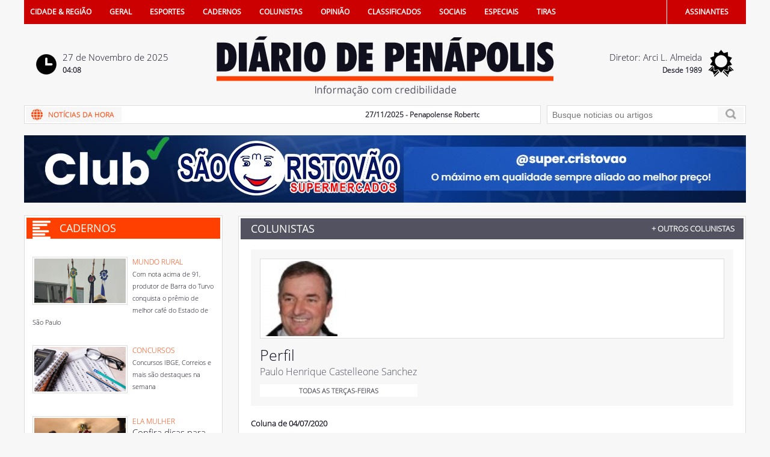

--- FILE ---
content_type: text/html; charset=UTF-8
request_url: https://www.diariodepenapolis.com.br/web/colunistas/1/8201
body_size: 6869
content:
<!DOCTYPE HTML>
<html>
<head>
<meta http-equiv="Content-Type" content="text/html;" charset="UTF-8"">
<title>Di&aacute;rio de Pen&aacute;polis</title>

<base href="https://www.diariodepenapolis.com.br/web/" />

<link href="css/estilos.css" rel="stylesheet" type="text/css">

<script type="text/javascript" src="js/jquery-1.6.4.min.js"></script>

<!-- Compatibilidade HTML5 para ie8 -->
<!--[if lt IE 9]><script src="http://html5shim.googlecode.com/svn/trunk/html5.js"></script><![endif]-->

<!-- colorbox -->
<link rel="stylesheet" href="colorbox/colorbox.css" />
<script src="colorbox/jquery.colorbox.js"></script>
<script>
	$(document).ready(function() {
		//Examples of how to assign the Colorbox event to elements
		$(".group1").colorbox({
			rel: 'group1'
		});
	});
</script>
<!-- colorbox -->

<!-- clock -->
<script type="text/javascript" src="js/jqClock.min.js"></script>
<script type="text/javascript">
	$(document).ready(function() {

		$("#clock4").clock({
			"format": "24",
			"calendar": "false"
		});
		$("#destroyclock4").click(function() {
			$("#clock4").clock("destroy")
		});

	});
</script>
<!-- clock -->

<!-- codigo easy slider -->
<script type="text/javascript" src="js/easySlider1.7.js"></script>
<script type="text/javascript">
	$(document).ready(function() {
		$("#slidertopo").easySlider({
			auto: true,
			pause: 15000, //milissegundos #10s = 10000
			continuous: true
		});
	});
	$(document).ready(function() {
		$("#slider").easySlider({
			auto: true,
			pause: 7000,
			continuous: true
		});
	});
</script>
<!-- fim codigo easy slider -->
<!-- Global site tag (gtag.js) - Google Analytics -->
<script async src="https://www.googletagmanager.com/gtag/js?id=UA-12452141-1"></script>
<script>
  window.dataLayer = window.dataLayer || [];
  function gtag(){dataLayer.push(arguments);}
  gtag('js', new Date());

  gtag('config', 'UA-12452141-1');
</script></head>

<body>
  <!-- Contaniner -->
  <div class="container">
	  <!-- Topo -->
<div id="header">
      <!-- Menu Superior -->
<div class="box-menu">
    <div class="menu">
        <ul>
            <li><a href="noticias">CIDADE & REGI&Atilde;O</a></li>
            <li><a href="geral">GERAL</a></li>
			<li><a href="esportes">ESPORTES</a></li>
            <li><a href="cadernos">CADERNOS</a></li>
            <li><a href="colunistas">COLUNISTAS</a></li>
            <li><a href="opniao">OPINI&Atilde;O</a></li>
            <li><a href="classificados">CLASSIFICADOS</a></li>
            <li><a href="sociais">SOCIAIS</a></li>
            <li><a href="especiais">ESPECIAIS</a></li>
            <li><a href="tiras">TIRAS</a></li>
        </ul>
    </div>
    <div class="box-assinantes">
        <a href="assinatura">ASSINANTES</a>
    </div>
</div>
<!-- Fim Menu Superior -->      <!-- Area Logotipo -->
      <div id="area-logotipo">
          <div class="box-data-horario">
              <img src="img/ico-relogio.jpg" width="34" height="34" alt="Relogio" >
              <p>
                27 de Novembro de 2025				<br>
                <span>
					<div id="clock4" class="jqclock"></div>
				</span>
              </p>
          </div>
          <div class="logotipo"><a href="home"><img src="img/logotipo.jpg" width="569" height="105" alt="Diario de Penapolis"></a></div>
          <div class="box-previsao">
              <img src="img/ico-selo.png" width="43" height="45" alt="Desde 1989" style="margin-top:-2px;" >
              <p>
                Diretor: Arci L. Almeida<br>
                <span>Desde 1989</span>
              </p>
          </div>
      </div>
      <!-- Fim Area Logotipo -->
      <!-- Area Noticias / Pesquisa -->
      <div id="area-noticia-pesquisa">
          <div id="box-noticia-externa">
              <a href="noticiasdahora"><img src="img/img-noticia-hora.jpg" width="159" height="25" alt="Noticias da Hora"></a>
                <marquee width="580px" scrolldelay=30 scrollamount=4 onMouseOver="this.stop()" onMouseOut="this.start()" style="float:left;">
                                <a href="noticias/Penapolense_Roberto_Paro_morre_em_acidente/27/11/2025" class="texto" style="margin-right:30px;">
				27/11/2025 - Penapolense Roberto Paro morre em acidente</a>
                                <a href="noticias/Penapolense_morre_aps_acidente_em_rodovia/26/11/2025" class="texto" style="margin-right:30px;">
				26/11/2025 - Penapolense morre após acidente em rodovia</a>
                                <a href="noticias/Macro_IV_convida_homens_para_ao_especial_nesta_sexta_feira/25/11/2025" class="texto" style="margin-right:30px;">
				25/11/2025 - Macro IV convida homens para ação especial nesta sexta-feira</a>
                                <a href="noticias/Solenidade_celebra_80_anos_do_Tiro_de_Guerra_02_027/24/11/2025" class="texto" style="margin-right:30px;">
				24/11/2025 - Solenidade celebra 80 anos do Tiro de Guerra 02-027</a>
                                <a href="noticias/Natal_do_Lactrio_busca_padrinhos_para_presentear_crianas_da_entidade/22/11/2025" class="texto" style="margin-right:30px;">
				22/11/2025 - Natal do Lactário busca "padrinhos" para presentear crianças da entidade</a>
                                <a href="noticias/Justia_define_novas_regras_para_entrada_de_menores_em_eventos/21/11/2025" class="texto" style="margin-right:30px;">
				21/11/2025 - Justiça define novas regras para entrada de menores em eventos</a>
                                <a href="noticias/Grupo_de_lojistas_pede_mudana_na_Zona_Azul_de_Penpolis/19/11/2025" class="texto" style="margin-right:30px;">
				19/11/2025 - Grupo de lojistas pede mudança na Zona Azul de Penápolis</a>
                                <a href="noticias/Correios_iniciam_campanha_de_Natal/18/11/2025" class="texto" style="margin-right:30px;">
				18/11/2025 - Correios iniciam campanha de Natal</a>
                                <a href="noticias/Motorista_morre_aps_coliso_na_SP_425_em_Clementina/17/11/2025" class="texto" style="margin-right:30px;">
				17/11/2025 - Motorista morre após colisão na SP-425, em Clementina</a>
                                <a href="noticias/Cmara_Municipal_votar_11_projetos_nesta_segunda_feira/15/11/2025" class="texto" style="margin-right:30px;">
				15/11/2025 - Câmara Municipal votará 11 projetos nesta segunda-feira</a>
                                </marquee>
  		  </div>
          <div id="box-pesquisa-topo">
              	<form name="form-pesquisa-topo" action="busca" method="post">
                   	<input type="text" name="busca" placeholder="Busque noticias ou artigos" class="campo-pesquisa" style="width:272px;" pattern=".{2,30}" min="2" required title="Insira pelo menos 2 caracteres" oninvalid="'Insira pelo menos 2 caracteres'">
                    <input type="submit" name="botao-pesquisar" value="Buscar" class="bt-pesquisa-topo">
                </form>
          </div>
      </div>
      <!-- Fim Area Noticias / Pesquisa -->
</div>
<!-- Topo -->
<div class="clear"></div>
<!-- Banner Topo -->
<div id="slidertopo" style="height:112px; overflow:hidden;">
	<ul>
		<li><a href="https://linktr.ee/supercristovao" target="_blank"><img src="../banners/banner_121.jpg" width="1200" height="112" class="top-15 bottom-15"></a></li><li><a href="https://www.sportlins.com.br/" target="_blank"><img src="../banners/banner_81.jpg" width="1200" height="112" class="top-15 bottom-15"></a></li><li><a href="https://www.sicredi.com.br/promocao/poupancapremiada/?utm_source=diario-de-penapolis&utm_medium=display&utm_campaign=3021_negocios_poupanca-premiada_interno_portais-locais_estatico_conhecimento&utm_co" target="_blank"><img src="../banners/banner_206.jpg" width="1200" height="112" class="top-15 bottom-15"></a></li>    </ul>
</div>
<!-- Fim Banner Topo -->

      
      <!-- Conteudo -->
      <div id="content">
      	<div id="esquerda">
<!-- Area Cadernos -->
<div class="box-coluna-esquerda">
    <div class="titulo-coluna-laranja">
        <img src="img/ico-cadernos.png" width="30" height="30" class="float-left top-5 margem-direita-15">
        <h4>CADERNOS</h4>
    </div>

        <div class="box-cadernos">
        <a href="cadernos/2/3666">
            <div class="desc-caderno">
            					<div class="img-caderno">
                	<div class="contencao-img-caderno"><img src="../fotos/cadernos/cad_2_cadernos_3666.jpg" width="152" alt="Caderno"></div>
                </div>
				                <h5 class="orange caixauto">Mundo Rural</h5>
                <span style="font-size:11px;">Com nota acima de 91, produtor de Barra do Turvo conquista o prêmio de melhor café do Estado de São Paulo</span>
            </div>
        </a>
        <div class="clear"></div>
    </div>
        <div class="box-cadernos">
        <a href="cadernos/7/3668">
            <div class="desc-caderno">
            					<div class="img-caderno">
                	<div class="contencao-img-caderno"><img src="../fotos/cadernos/cad_7_cadernos_3668.jpg" width="152" alt="Caderno"></div>
                </div>
				                <h5 class="orange caixauto">Concursos</h5>
                <span style="font-size:11px;">Concursos IBGE, Correios e mais são destaques na semana</span>
            </div>
        </a>
        <div class="clear"></div>
    </div>
        <div class="box-cadernos">
        <a href="cadernos/1/3670">
            <div class="desc-caderno">
            					<div class="img-caderno">
                	<div class="contencao-img-caderno"><img src="../fotos/cadernos/cad_1_cadernos_3670.jpg" width="152" alt="Caderno"></div>
                </div>
				                <h5 class="orange caixauto">Ela Mulher</h5>
                <span >Confira dicas para uma decoração de Natal sem riscos</span>
            </div>
        </a>
        <div class="clear"></div>
    </div>
        <div class="box-cadernos">
        <a href="cadernos/6/3669">
            <div class="desc-caderno">
            					<div class="img-caderno">
                	<div class="contencao-img-caderno"><img src="../fotos/cadernos/cad_6_cadernos_3669.jpg" width="152" alt="Caderno"></div>
                </div>
				                <h5 class="orange caixauto">Saúde</h5>
                <span style="font-size:11px;">Geriatra ensina 5 dicas de saúde para homens com mais de 60 anos</span>
            </div>
        </a>
        <div class="clear"></div>
    </div>
        <div class="box-cadernos">
        <a href="cadernos/4/3667">
            <div class="desc-caderno">
            					<div class="img-caderno">
                	<div class="contencao-img-caderno"><img src="../fotos/cadernos/cad_4_cadernos_3667.jpg" width="152" alt="Caderno"></div>
                </div>
				                <h5 class="orange caixauto">Guia de Veículos</h5>
                <span style="font-size:11px;">Salão do Automóvel volta a São Paulo depois de 7 anos de hiato</span>
            </div>
        </a>
        <div class="clear"></div>
    </div>
    

    <div class="top-20 bottom-20 padding-horizontal-10">
        <a href="cadernos">
        <h6 class="top-20 bottom-20">VEJA TODOS OS CADERNOS</h6>
        </a>
    </div>
    <div class="banner-lateral">
        <div id="slider">
            <ul>
                <li><a href="https://www.instagram.com/anglopenapolis/" target="_blank"><img src="../banners/banner_126.jpg" width="308" height="251"></a></li><li><a href="https://www.instagram.com/novalatina360/" target="_blank"><img src="../banners/banner_93.jpg" width="308" height="251"></a></li><li><a href="https://www.instagram.com/novolojaopenapolis/" target="_blank"><img src="../banners/banner_196.jpg" width="308" height="251"></a></li>            </ul>
        </div>
    </div>
</div>
<!-- Fim Area Cadernos -->
<a href="classificados">
<img src="img/banner-classificados.png" width="330" height="77" alt="Classificados" class="bottom-15">
</a>
<!-- Area V�deos -->
<div class="box-coluna-esquerda">
    <div class="titulo-coluna-laranja">
        <img src="img/ico-camera.png" width="32" height="17" class="float-left top-8 margem-direita-15">
        <h4>V&Iacute;DEOS</h4>
    </div>
        <div class="box-videos">
        <div>
        <iframe width="304" height="170" src="https://www.youtube.com/embed/xjrW7PbLazg" frameborder="0" allowfullscreen></iframe>
        </div>
        <div class="legenda-video">
            Penápolis no programa Cidade contra Cidade do SBT em 1989        </div>
    </div>
        <div class="box-videos">
        <div>
        <iframe width="304" height="170" src="https://www.youtube.com/embed/-D6_3-UOdDU" frameborder="0" allowfullscreen></iframe>
        </div>
        <div class="legenda-video">
            Saudoso Tachinha e seu Ford 29 - entrevista de 2008 - por Ricardo Alves (Cacá)        </div>
    </div>
    
    <div class="top-20 bottom-20 padding-horizontal-10">
        <a href="videos">
        <h6 class="top-20 bottom-20">VEJA TODOS OS V&Iacute;DEOS</h6>
        </a>
    </div>
</div>
<!-- Fim Area V�deos -->

<!-- Area tempo -->
<div class="box-coluna-esquerda">
    <div class="titulo-coluna-escura">
    	<img src="img/ico-tempo.png" class="float-left top-8 margem-direita-15">
        <h4>CLIMA</h4>
    </div>
    <div class="box-enquete">

		<div id="cont_1eabaef5495359471d9cd69a51087f22"><span id="h_1eabaef5495359471d9cd69a51087f22"><a id="a_1eabaef5495359471d9cd69a51087f22" href="http://www.tempo.com/" target="_blank" rel="nofollow" style="color:#656565;font-family:Arial;font-size: 13px; text-decoration: none;">Tempo</a> Penápolis</span><script type="text/javascript" async src="https://www.tempo.com/wid_loader/1eabaef5495359471d9cd69a51087f22"></script></div>

    </div>

</div>
<!-- Fim tempo -->

<!-- Area Informa��es Contato -->
<div class="info-contato" style="margin-bottom:40px;">
    <h2 class="titulo-info-contato">fale com o DI&Aacute;RIO</h2>
    <div class="box-info">
        <img src="img/ico-fone.jpg" width="17" height="22" alt="Fone">
        Atendimento ao assinante & comercial: <br>
        <span>+55 (18) 3652.4593</span>
    </div>
    <div class="box-info">
        <img src="img/ico-local.jpg" width="14" height="23" alt="Endereço">
        Reda&ccedil;&atilde;o e Comercial: Rua Altino Vaz de Mello, 526 - Centro - CEP 16300-035 - Pen&aacute;polis SP - Brasil
    </div>
    <div class="box-info">
        <img src="img/ic_email.png" width="20" height="14" alt="Email">
        <font style="margin-left:-5px;"><strong>Reda&ccedil;&atilde;o:</strong> redacao@diariodepenapolis.com.br</font><br />
        <font style="margin-left:-5px;"><strong>Assuntos gerais:</strong> info@diariodepenapolis.com.br</font><br />
    </div>
</div>
<!-- Area Informa��es Contato -->

<!--facebook-->
<div id="face">

 <div id="fb-root"></div>
        <script>(function(d, s, id) {
          var js, fjs = d.getElementsByTagName(s)[0];
          if (d.getElementById(id)) return;
          js = d.createElement(s); js.id = id;
          js.src = "//connect.facebook.net/pt_BR/sdk.js#xfbml=1&version=v2.4";
          fjs.parentNode.insertBefore(js, fjs);
        }(document, 'script', 'facebook-jssdk'));</script>

       <div class="fb-page" data-href="https://www.facebook.com/jornaldiariodepenapolis" style="width:328px; height:230px;" data-width="328" data-height="230" data-small-header="false" data-adapt-container-width="true" data-hide-cover="false" data-show-facepile="true" data-show-posts="false"><div class="fb-xfbml-parse-ignore"><blockquote cite="https://www.facebook.com/jornaldiariodepenapolis"><a href="https://www.facebook.com/jornaldiariodepenapolis">Diario de Penapolis</a></blockquote></div></div>

</div>
<!--facebook-->


</div>
        
		<div id="centro-direita">
        	<!-- Conteudo Principal -->
            <div id="conteudo-interna">
            	<div class="titulo-coluna-cinza">
                	<h4 class="float-left caixauto">COLUNISTAS</h4>
                                        <a href="colunistas"><span class="link-outros-cadernos">+ OUTROS COLUNISTAS</span></a>
                                    </div>
                <div class="box-conteudo-pagina">
				
                                	<div class="box-conteudo-opiniao">
                    	<div class="box-conteudo-cadernos">
                           	<a href="colunistas/1">
                                <div class="texto-colunista-pagina">
                                										<div class="img-colunista-pagina">
										<div class="contencao-img-colunista-pagina"><img src="../fotos/colunas/colunista_1.jpg" width="133" alt="Colunista"></div>
									</div>
									                                	
                                    <h2>Perfil</h2>
                                    <h5 class="nome-colunista">Paulo Henrique Castelleone Sanchez</h5>
                                                                                                            <div class="bt-dia-coluna caixauto">TODAS AS TERÇAS-FEIRAS</div>
                                                                    </div>
                                <div class="clear"></div>
                        	</a>
                        </div>
                    	
                    </div>
                	                    
                                        
                    <!-- Box Coluna -->
                    <div class="texto-coluna-jornal">
                    	<p><strong>Coluna de 04/07/2020</strong></p>
                                                
						EMPREGOS
Na contram&atilde;o de outras cidades, pelo quinto m&ecirc;s consecutivo, Pen&aacute;polis conseguiu ficar com saldo positivo de empregos, segundo dados divulgados pelo CAGED (Cadastro Geral de Empregados e Desempregados). No m&ecirc;s de maio, por exemplo, aconteceram 477 admiss&otilde;es e houve 379 demiss&otilde;es, com um salto positivo de 98 vagas. O segmento que mais contratou foi o com&eacute;rcio. Os n&uacute;meros s&atilde;o dignos de comemora&ccedil;&atilde;o, j&aacute; que o pa&iacute;s atravessa uma grave crise econ&ocirc;mica por conta da pandemia do Covid-19.&nbsp;

INVESTIMENTOS
Mesmo com as dificuldades econ&ocirc;micas do momento, Pen&aacute;polis continua atrai...                        
                    </div>
					<!-- Fim Box Coluna -->
                    
                    <SCRIPT TYPE="text/javascript">
function senha(url1)
{
	window.open(url1, "senha",'top=100,left=100,height=250,width=450,location=no,resizable=no,scrollbars=no,status=no');
}
</SCRIPT>
<div class="box-area-assinante">
	<h3>Quer ler essa not&iacute;cia na &iacute;ntegra? <strong>Assine o Di&aacute;rio</strong>!</h3>
	<p>Se voc&ecirc; &eacute; assinante do Di&aacute;rio, autentique-se abaixo e leia a not&iacute;cia na &iacute;ntegra.</p>
	<p>
</p>
	<p>
</p>
		<form name="form-login-assinantes" action="autentica.php" method="post">
		<input type="text" name="login" placeholder="Informe seu usuario ou Email" class="formulario float-left" style="width:310px;" required>
		<input type="password" name="senha" placeholder="Informe sua senha" class="formulario float-left" style="width:211px;" required>
		<input type="submit" name="botao-entra" value="ENTRAR" class="botao float-left top-5" >
		<input name="url_acesso" type="hidden" value="/web/colunistas/1/8201" />
	</form>
	<div class="clear"></div>
</div>
                    
					<!-- Box Colunistas Outras Edições -->
                    <div class="box-conteudo-opiniao">
	                   <h6 class="bottom-10" style="width:158px;">OUTRAS EDIÇÕES</h6>
                       <div class="area-datas">
                       														  		<div class="box-datas"><li><a href="colunistas/1/8479">- 05/01/2021</a></li></div>
																			  		<div class="box-datas"><li><a href="colunistas/1/8474">- 29/12/2020</a></li></div>
																			  		<div class="box-datas"><li><a href="colunistas/1/8467">- 22/12/2020</a></li></div>
																			  		<div class="box-datas"><li><a href="colunistas/1/8462">- 19/12/2020</a></li></div>
																			  		<div class="box-datas"><li><a href="colunistas/1/8446">- 01/12/2020</a></li></div>
																			  		<div class="box-datas"><li><a href="colunistas/1/8441">- 28/11/2020</a></li></div>
																			  		<div class="box-datas"><li><a href="colunistas/1/8433">- 24/11/2020</a></li></div>
																			  		<div class="box-datas"><li><a href="colunistas/1/8267">- 14/08/2020</a></li></div>
																			  		<div class="box-datas"><li><a href="colunistas/1/8259">- 11/08/2020</a></li></div>
																			  		<div class="box-datas"><li><a href="colunistas/1/8255">- 08/08/2020</a></li></div>
																			  		<div class="box-datas"><li><a href="colunistas/1/8248">- 04/08/2020</a></li></div>
																			  		<div class="box-datas"><li><a href="colunistas/1/8246">- 01/08/2020</a></li></div>
																			  		<div class="box-datas"><li><a href="colunistas/1/8240">- 28/07/2020</a></li></div>
																			  		<div class="box-datas"><li><a href="colunistas/1/8237">- 25/07/2020</a></li></div>
																			  		<div class="box-datas"><li><a href="colunistas/1/8228">- 21/07/2020</a></li></div>
																			  		<div class="box-datas"><li><a href="colunistas/1/8225">- 18/07/2020</a></li></div>
																			  		<div class="box-datas"><li><a href="colunistas/1/8217">- 14/07/2020</a></li></div>
																			  		<div class="box-datas"><li><a href="colunistas/1/8213">- 11/07/2020</a></li></div>
																			  		<div class="box-datas"><li><a href="colunistas/1/8204">- 07/07/2020</a></li></div>
																			  		<div class="box-datas"><li><a href="colunistas/1/8194">- 30/06/2020</a></li></div>
																			  		<div class="box-datas"><li><a href="colunistas/1/8189">- 27/06/2020</a></li></div>
																			  		<div class="box-datas"><li><a href="colunistas/1/8180">- 23/06/2020</a></li></div>
																			  		<div class="box-datas"><li><a href="colunistas/1/8176">- 20/06/2020</a></li></div>
																			  		<div class="box-datas"><li><a href="colunistas/1/8174">- 19/06/2020</a></li></div>
																			  		<div class="box-datas"><li><a href="colunistas/1/8170">- 16/06/2020</a></li></div>
																			  		<div class="box-datas"><li><a href="colunistas/1/8166">- 13/06/2020</a></li></div>
																			  		<div class="box-datas"><li><a href="colunistas/1/8159">- 09/06/2020</a></li></div>
																			  		<div class="box-datas"><li><a href="colunistas/1/8155">- 06/06/2020</a></li></div>
																			  		<div class="box-datas"><li><a href="colunistas/1/8148">- 02/06/2020</a></li></div>
																			  		<div class="box-datas"><li><a href="colunistas/1/8144">- 30/05/2020</a></li></div>
																			  		<div class="box-datas"><li><a href="colunistas/1/8133">- 23/05/2020</a></li></div>
																			  		<div class="box-datas"><li><a href="colunistas/1/8126">- 19/05/2020</a></li></div>
																			  		<div class="box-datas"><li><a href="colunistas/1/8122">- 16/05/2020</a></li></div>
																			  		<div class="box-datas"><li><a href="colunistas/1/8114">- 12/05/2020</a></li></div>
																			  		<div class="box-datas"><li><a href="colunistas/1/8111">- 09/05/2020</a></li></div>
																			  		<div class="box-datas"><li><a href="colunistas/1/8104">- 05/05/2020</a></li></div>
							                            
                       		
                       </div>
                       <div class="clear"></div>
                    </div>
					<!-- Fim Box Colunistas Outras Edições -->                	
                    
                    <!-- Paginação Lista Notícias -->
                    <div class="box-paginação-lista">
                                                                        <a href="colunistas.php?pagina=1&categoria=1"><div class="link-novas">MAIS NOVAS</div></a>
                                                                        <a href="colunistas.php?pagina=2&categoria=1"><div class="link-antigas">MAIS ANTIGAS</div></a>
                    </div>
                    <div class="clear"></div>
                    <!-- Fim Paginação Lista Notícias -->    

                    
                    
                    
                </div>
			
            </div>
        	<!-- Fim Conteudo Principal -->            
        	
            <div id="imagens-semana">
    <div class="float-left"><h2 class="orange">Imagens da semana</h2></div>
    <div class="box-veja-imagens">
        <a href="imagensdasemana">
        <img src="img/ico-img-semana.png" width="25" height="20" alt="Imagens da Semana" class="float-left margem-direita-5">
        <span class="orange float-left top-3">VEJA TODAS AS IMAGENS</span>
        </a>
    </div>
    <div class="clear"></div>
    <div class="lista-imagens-semana">
        
                <div class="box-imagem">
            <a href="imagensdasemana">
              <div class="imagem-semana">
                  <div class="contencao-imagem-semana"><img src="../fotos/imagemdia/imagemdia_crop_3378.jpg" width="225" height="123" alt="Imagem da Semana"></div>
              </div>
              <div class="texto-imagem-semana" style="font-size:12px;" >
                  Decreto suspende atividades em salões de beleza e escritórios              </div>
            </a>
        </div>
                <div class="box-imagem">
            <a href="imagensdasemana">
              <div class="imagem-semana">
                  <div class="contencao-imagem-semana"><img src="../fotos/imagemdia/imagemdia_crop_3377.jpg" width="225" height="123" alt="Imagem da Semana"></div>
              </div>
              <div class="texto-imagem-semana" style="font-size:12px;" >
                  Máscaras começarão a ser distribuídas pela Prefeitura              </div>
            </a>
        </div>
                <div class="box-imagem">
            <a href="imagensdasemana">
              <div class="imagem-semana">
                  <div class="contencao-imagem-semana"><img src="../fotos/imagemdia/imagemdia_crop_3376.jpg" width="225" height="123" alt="Imagem da Semana"></div>
              </div>
              <div class="texto-imagem-semana" style="font-size:12px;" >
                  Corpe: Coleta de recicláveis aumenta 15%              </div>
            </a>
        </div>
                
        <div class="clear"></div>
    </div>
</div>          <div id="area-copy">
    <p>&copy; Copyright 2025 - A.L. DE ALMEIDA EDITORA O JORNAL. Todos os direitos reservados. Proibida a reprodu&ccedil;&atilde;o parcial ou total do material contido nesse site.</p>
    <p style="font-size:12px;"><a href="politicadeprivacidade" style="color:#CC0000;">Pol&iacute;tica de Privacidade</a></p>
</div>
<script type="text/javascript" src="//s7.addthis.com/js/300/addthis_widget.js#pubid=ra-512d3f98721dd6fc"></script>            
        </div>
        <div class="clear"></div>
      </div>
	  <!-- Fim Conteudo -->
	  <div class="clear"></div>      
  </div>
  <!-- Fim Contaniner -->
  <div id="rodape">
      <div class="container">
      
          <!-- Menu Superior -->
<div class="box-menu">
    <div class="menu">
        <ul>
            <li><a href="noticias">CIDADE & REGI&Atilde;O</a></li>
            <li><a href="geral">GERAL</a></li>
			<li><a href="esportes">ESPORTES</a></li>
            <li><a href="cadernos">CADERNOS</a></li>
            <li><a href="colunistas">COLUNISTAS</a></li>
            <li><a href="opniao">OPINI&Atilde;O</a></li>
            <li><a href="classificados">CLASSIFICADOS</a></li>
            <li><a href="sociais">SOCIAIS</a></li>
            <li><a href="especiais">ESPECIAIS</a></li>
            <li><a href="tiras">TIRAS</a></li>
        </ul>
    </div>
    <div class="box-assinantes">
        <a href="assinatura">ASSINANTES</a>
    </div>
</div>
<!-- Fim Menu Superior -->      
      </div>
  </div>

</body>
</html>

--- FILE ---
content_type: text/css
request_url: https://www.diariodepenapolis.com.br/web/css/estilos.css
body_size: 4768
content:
@charset "utf-8";
/* CSS */

/* Correcao do block display nao definido no IE6/7/8/9 & FF3 */

article,
aside,
details,
figcaption,
figure,
footer,
header,
hgroup,
nav,
section,
summary {
	display: block;
}

/* reset */

* { 
	margin:0;
	padding:0;
	list-style:none;
	vertical-align:baseline;
	border:none;
}
a { 
	text-decoration:none;
	color:#0E0E1E;
}
a:hover { 
	opacity:0.8;
}

.clear { 
	clear:both;
}
.no-border {
	border:none;
}
.no-padding-right {
	padding-right:0; !important
}

/* fontes */

@font-face {
	font-family: "Open Sans";
	src: url("../fonts/OpenSans-Regular_0.eot"); /* EOT file for IE */
}
@font-face {
	font-family: "Open Sans";
	src: url("../fonts/OpenSans-Regular_0.ttf"); /* TTF file for CSS3 browsers */
}
@font-face {
	font-family: "Open Sans";
	src: url("../fonts/OpenSans-Regular_0.woff"); /* WOFF file for IE */
}

@font-face {
	font-family: "Open Sans Light";
	src: url("../fonts/OpenSans-Light_0.eot"); /* EOT file for IE */
}
@font-face {
	font-family: "Open Sans Light";
	src: url("../fonts/OpenSans-Light_0.ttf"); /* TTF file for CSS3 browsers */
}
@font-face {
	font-family: "Open Sans Light";
	src: url("../fonts/OpenSans-Light_0.woff"); /* WOFF file for IE */
}


h1, h2, h3, h4, h5, h6 {
	font-weight:normal;
}

h1 {
	font-size:52px;
	line-height:56px;
}

h2 {
	font-size:25px;
}

h3 {
	font-size:20px;
}

h4 {
	font-family: 'Open Sans', Arial, Helvetica, sans-serif;
	font-size:18px;
}
h5 {
	font-size:12px;
}
h6 {
	font-family: 'Open Sans', Arial, Helvetica, sans-serif;
	font-size:11px;
	font-weight:bold;
	background:#FF4000;
	color:#FFF;
	text-align:center;
	padding:3px 0;
}

/* comuns */

.caixauto {
	text-transform:uppercase;
}

.bold { font-weight:bold; }

.entrelinha-30 { line-height:30px; }

.center {
	text-align:center;
}
.right {
	text-align:right;
}
.float-right {
	float:right;
}
.left {
	text-align:left;
}
.float-left {
	float:left;
}
.clear {
	clear:both;
}
.top-20 {
	margin-top:20px;
}
.top-25 {
	margin-top:25px;
}
.top-30 {
	margin-top:30px;
}
.top-15 {
	margin-top:15px;
}
.top-10 {
	margin-top:10px;
}
.top-8 {
	margin-top:8px;
}
.top-5 {
	margin-top:5px;
}
.top-3 {
	margin-top:3px;
}
.top-2 {
	margin-top:2px;
}
.bottom-20 {
	margin-bottom:20px;
}
.bottom-25 {
	margin-bottom:25px;
}
.bottom-30 {
	margin-bottom:30px;
}
.bottom-15 {
	margin-bottom:15px;
}
.bottom-10 {
	margin-bottom:10px;
}
.bottom-8 {
	margin-bottom:8px;
}
.bottom-5 {
	margin-bottom:5px;
}
.bottom-2 {
	margin-bottom:2px;
}
.margem-direita-3 {
	margin-right:3px;
}
.margem-direita-5 {
	margin-right:5px;
}
.margem-direita-10 {
	margin-right:10px;
}
.margem-direita-15 {
	margin-right:15px;
}
.margem-direita-20 {
	margin-right:20px;
}
.margem-direita-25 {
	margin-right:25px;
}
.margem-direita-30 {
	margin-right:30px;
}
.margem-direita-35 {
	margin-right:35px;
}
.margem-direita-40 {
	margin-right:40px;
}
.margem-direita-50 {
	margin-right:50px;
}

.margem-esquerda-5 {
	margin-left:5px;
}
.margem-esquerda-10 {
	margin-left:10px;
}
.margem-esquerda-15 {
	margin-left:15px;
}
.margem-esquerda-20 {
	margin-left:20px;
}
.margem-esquerda-25 {
	margin-left:25px;
}
.margem-esquerda-30 {
	margin-left:30px;
}
.margem-esquerda-35 {
	margin-left:35px;
}
.margem-esquerda-40 {
	margin-left:40px;
}
.margem-vertical-5 {
	margin-top:5px;
	margin-bottom:5px;
}
.margem-vertical-10 {
	margin-top:10px;
	margin-bottom:10px;
}
.margem-vertical-15 {
	margin-top:15px;
	margin-bottom:15px;
}
.margem-vertical-20 {
	margin-top:20px;
	margin-bottom:20px;
}
.padding-horizontal-10 {
	padding:0 10px;
}

/* cores */

.green { color:#74911E; }
.bg-green { background:#74911E; }

.blue { color:#066B96; }
.bg-blue { background:#066B96; }

.orange { color:#FF3F00; }
.bg-orange { bacground:#FF3F00; }

.gray { color:#A8A8B7; }
.bg-gray { bacground:#A8A8B7; }

.cinza { color:#525261; }

.cinza-escuro { color:#0D0D1E; }

/* Formularios */

.sucesso {
	padding:10px;
	border:#9C0 solid 1px;
	background:#CFC;
	color:#060;
	font-weight:bold;
	margin-top:10px;
	margin-bottom:10px;
}
.erro {
	padding:10px;
	border:#C00 solid 1px;
	background:#FCC;
	color:#C00;
	font-weight:bold;
	margin-top:10px;
	margin-bottom:10px;
}
.neutro {
	padding:10px;
	border:#CCC solid 1px;
	background:#F2f2f2;
	color:#666;
	font-weight:bold;
	margin-top:10px;
	margin-bottom:10px;
}
.alerta {
	padding:10px;
	border:#F90 solid 1px;
	background:#FFF2EC;
	color:#333;
	font-weight:bold;
	margin-top:10px;
	margin-bottom:10px;
}

.formulario {
 border:#DDD solid 1px;
 background:#FFF;
 color:#858585;
 padding:6px;
 margin-top:5px;
 margin-bottom:2px;
 margin-right:10px;
 font-size:14px;
}

input[type="radio"] {
	margin:15px 10px 10px 15px;
}

label {
	font-size:14px;
	color:#0E0E1E;
}

label.error { color: red; font-size: 12px }

.lista-itens {
	height:28px;
	border:#EAEAEA solid 1px;
	background:#F7F7F7;
	color:#858585;
	padding:2px;
	margin-top:5px;
	margin-bottom:2px;
	font-size:14px;
}

.campo-pesquisa {
	height:25px;
	background:#FFF;
	font-size:14px;
}

.campo-textarea {
	height:140px;
	border:#EAEAEA solid 1px;
	background:#F7F7F7;
	color:#858585;
	padding:2px;
	margin-top:5px;
	margin-bottom:2px;
	font-size:14px;
}

/* botoes */

.botao {
 background:#525261;
 padding:6px 68px;
 font:"Open Sans Light", "Trebuchet MS", Arial, Helvetica, sans-serif;
 font-size:12px;
 color:#FFF;
}
.botao:hover {
 opacity:0.85;
 cursor:pointer;
}

.bt-pesquisa-topo {
	width:43px;
	height:25px;
	background:url(../img/bt-lupa-pesquisa.jpg) no-repeat;
	text-indent:-9000px;
	float:right;
}

.bt-pesquisa-topo:hover {
	background-position:0 -25px;
	cursor:pointer;
}
/* body */

body {
	font:13px "Open Sans Light", "Trebuchet MS", Arial, Helvetica, sans-serif;
	color:#0E0E1E;
	background:#F7F7F7;
	-webkit-font-smoothing: antialiased; /* Fix for webkit rendering */
	-webkit-text-size-adjust: 100%;
	overflow-x: hidden;
}

body p {
	margin-bottom:5px;
	line-height:normal;
	color:#0D0D1E;
}



/* content */

.container {
	width:1200px;
	margin:auto;
}


/* Topo */

#header {
	height:190px;
	margin-bottom:20px;
}

/* ---- Area Menu ---- */
.box-menu {
	height:40px;
	background:#CC0000;
}

.menu {
	width:1010px;
	height:40px;
	float:left;
}

.menu li a {
	display:block;
	float:left;
	color:#FFF;
	font-size:12px;
	line-height:40px;
	font-family:"Open Sans", "Trebuchet MS", Arial, Helvetica, sans-serif;
	font-weight:bold;
	margin:0 20px 0 10px;
}

.menu li a:hover {
	background:url(../img/fd-menu-hover.jpg) repeat-x top;
	opacity:1;
	cursor:pointer;
}

.box-assinantes {
	width:131px;
	height:40px;
	float:right;
	border-left:1px solid #FFF;
	text-align:center;
}

.box-assinantes a {
	color:#FFF;
	font-size:12px;
	line-height:40px;
	font-family:"Open Sans", "Trebuchet MS", Arial, Helvetica, sans-serif;
	font-weight:bold;
	display:block;
}

.box-assinantes a:hover {
	background:url(../img/fd-menu-hover.jpg) repeat-x top;
	opacity:1;
	cursor:pointer;
}

/* ---- Area Logotipo ----*/
#area-logotipo {
	clear:both;
	height:110px;
	margin-bottom:10px;
	margin-top:15px;
}

.box-data-horario {
	width:295px;
	float:left;
	font-size:15px;
	margin-top:30px;
	padding-left:20px;
}

.box-data-horario p {
	margin-bottom:5px;
}
.jqclock {
	font-size:12px;
	font-weight:bold;
	margin-top:-2px;

}
.box-data-horario p span {
	font-size:12px;
	font-weight:bold;
	margin-top:-20px;
}

.box-data-horario img {
	margin-right:10px;
	margin-top:5px;
	float:left;
}

.logotipo {
	width:569px;
	text-align:center;
	float:left;
}

.box-previsao {
	width:295px;
	float:right;
	font-size:15px;
	margin-top:30px;
	padding-right:20px;
}

.box-previsao p {
	margin-bottom:5px;
	text-align:right;
}

.box-previsao p span {
	font-size:12px;
	font-weight:bold;
	margin-top:-20px;
}

.box-previsao img {
	margin-left:10px;
	margin-top:2px;
	float:right;
}

/* ---- Área Noticia e Pesquisa ---- */

#area-noticia-pesquisa {
	clear:both;
	height:29px;
}

#box-noticia-externa {
	width:853px;
	height:25px;
	float:left;
	border:1px solid #DDD;
	font-size:12px;
	color:#20202F;
	font-weight:bold;
	line-height:25px;
	padding:2px;
	background:#FFF;
}

#box-noticia-externa img {
	float:left;
	margin-right:15px;
}

#box-pesquisa-topo {
	width:318px;
	height:25px;
	float:right;
	border:1px solid #DDD;
	padding:2px 3px 2px 8px;
	background:#FFF;
}

/* Fim Topo */

/* Conteudo */

#content {
	clear:both;
	min-height:200px;
	margin-top:1px;
}

/* ---- Coluna Esquerda ---- */

#esquerda {
	width:330px;
	padding:2px 0px;
	background:#F7F7F7;
	float:left;
}

#esquerda a:hover {
	opacity:0.9;
}

.box-coluna-esquerda {
	padding:3px;
	margin-bottom:20px;
	border:1px solid #DDD;
	background:#FFF;
}

.titulo-coluna-laranja {
	height:35px;
	background:#FF4000;
	color:#FFF;
	line-height:34px;
	padding-left:10px;
}

.box-cadernos {
	margin-top:30px;
	padding:0 10px;
}

.box-cadernos:hover {
	opacity:0.8;
}

.img-caderno {
 float:left;
 border:1px solid #DDD;
 padding:2px;
 margin:0 8px 8px 0;
}

.contencao-img-caderno {
	width:152px;
	height:74px;
	overflow:hidden;
}
.desc-caderno {
 font-size:15px;
 color:#0E0E1E;
}

.banner-lateral {
	width:292px;
	height:251px;
	margin:10px 0 20px 0;
	overflow:hidden;
	padding:0 10px;
}

.box-videos {
	margin-top:30px;
	padding:0 10px;
}

.legenda-video {
	font-size:15px;
	color:#0E0E1E;
}

.titulo-coluna-escura {
	height:35px;
	background:#525261;
	color:#FFF;
	line-height:34px;
	padding-left:10px;
}

.box-enquete {
	margin-top:30px;
	padding:0 10px;
	font-size:15px;
	color:#0E0E1E;

}

.bt-votar {
	font-family: 'Open Sans', Arial, Helvetica, sans-serif;
	font-size:11px;
	font-weight:bold;
	background:#525261;
	color:#FFF;
	text-align:center;
	padding:3px 128px;
	margin:15px 0;
}

.bt-votar:hover {
	opacity:0.9;
	cursor:pointer;
}

.titulo-info-contato {
	font-size:30px;
	color:#FF3F00;
	margin-bottom:10px;
}

.box-info {
	font-size:12px;
	color:#525260;
	margin-top:20px;
}

.box-info img {
	float:left;
	margin-right:15px;
	margin-top:5px;
}

.box-info span {
	font-size:13px;
	font-weight:bold;
}



/* ---- Área Central ---- */

#centro-direita {
	width:844px;
	float:right;
	padding-top:3px;
}
/* ---- Área Conteudo Central ---- */
#conteudo-principal {
	width:614px;
	float:left;
	background:#FFF;
	border:1px solid #DDD;
	padding:25px;
}
#noticia-secundária {
	margin:20px 0;
	border-bottom:1px solid #DDD;
	padding-bottom:20px;	
}

.img-noticia-secundaria {
	padding:3px;
	border:1px solid #EEE;
	margin-bottom:10px;
}

.contencao-img-noticia-secundaria {
	width:605px;
	max-height:455px;
	overflow:hidden;
}

.box-noticia-cidade {
	clear:both;
	border-bottom:1px solid #DDD;
	padding-bottom:20px;
}

.cidade-regiao {
	float:left;
	width:290px;
}

#colunas-conteudo {
	clear:both;
	margin-top:20px;
}

#conteudo-esquerda {
	width:300px;
	float:left;
}


.edicao-impressa {
	margin:15px 5px 5px 5px;
	text-align:center;
	border:1px solid #DDD;
	padding:5px 5px;
}

.links-noticias {
	clear:both;
	margin:10px 0;
	font-size:16px;
}

.links-noticias p {
	margin-bottom:15px;
	padding-bottom:15px;
	border-bottom:1px solid #DDD;
}
.links-noticias p a {
	color:#525260;
}

.veja-todas {
	text-align:center;
	padding:5px 0;
	background:#F7F7F7;
	color:#0E0E1E;
	font-weight:bold;
	display:block;
}

.outras-noticias {
	font-size:16px;
	color:#0F0F1E;
	margin-top:-5px;
}

#conteudo-direita {
	width:290px;
	float:right;
}


#noticias-sociais {
	clear:both;
	margin-top:20px;
}

.titulo-sociais {
	width:150px;
	float:left;
}

.img-sociais {
	float:left;
	padding:3px;
	border:1px solid #EEE;
	margin-left:5px;
}

.contencao-img-sociais {
	width:240px;
	min-height:127px;
	max-height:230px;
	overflow:hidden;
}

.txt-sociais {
	width:207px;
	float:right;
	padding:20px 0px;
}

.txt-sociais p {
	font-size:11px;
	margin-top:5px;
}


/* ---- Área Coluna Direita ---- */
#coluna-direita {
	width:157px;
	float:right;
	padding-bottom:10px;
}



.box-colunas {
	padding:10px 0px;
	border-bottom:1px solid #EEE;
}
.box-colunas span {
	font-size:12px;
}
.cont-box-colunas {
	padding-left:9px;
}
.cont-box-colunas:hover {
	border-left:7px solid #FF4000;
	margin-left:-4px;
}

.nome-coluna {
	font-size:15px;
}

.titulo-carta-leitor {
	font-size:18px;
	line-height:18px;
	font-weight:bold;
	padding-bottom:5px;
	border-bottom:1px solid #EEE;
	padding:0 8px;
}

.txt-carta {
	margin:15px 0;
	padding:0 8px;
}

.txt-carta h5 {
	font-size:15px;
}
.txt-carta p {
	font-size:12px;
	margin-top:10px;
}

.tags {
	line-height:22px;
	font-size:16px;
	margin-bottom:20px;
}
.tags a {
	text-decoration:none;
}
.tags a:hover {
	color:#F30;
}

#imagens-semana {
	clear:both;
	padding:15px 20px;
	border:1px solid #DDD;
	background:#FFF;
	margin:20px 0;
}

.box-veja-imagens {
	float:right;
	font-size:11px;
	margin-top:10px;
}

.lista-imagens-semana {
	clear:both;
	width:800px;
	min-height:100px;
	margin-top:15px;
}

.box-imagem {
	width:265px;
	float:left;
	margin-left:1px;
}

.imagem-semana {
	float:left;
	padding:3px;
	border:1px solid #EEE;
}

.contencao-imagem-semana {
	width:163px;
	height:122px;
	overflow:hidden;
}

.texto-imagem-semana {
	width:87px;
	font-size:15px;
	color:#0E0E1E;
	float:left;
	margin-left:5px;
}

#area-copy {
	clear:both;
	margin-top:10px;
	font-size:11px;
	color:#525260;
}


/*  Rodape */

#rodape {
	clear:both;
	margin-top:30px;
}


/* ---- Área Conteudo Interna ---- */

/* Lista Notícias */
#conteudo-interna {
	width:836px;
	float:right;
	background:#FFF;
	border:1px solid #DDD;
	padding:3px;
	margin-bottom:20px;
}

.titulo-coluna-cinza {
	height:35px;
	background:#525261;
	color:#FFF;
	line-height:34px;
	padding-left:17px;
}

.box-conteudo-pagina {
	clear:both;
	padding:17px;
}

.noticia-principal-lista {
	margin-bottom:20px;
	border-bottom:1px solid #EEE;
	padding-bottom:20px;
}

.box-imagens-noticia-principal {
	padding:3px;
	border:1px solid #DDD;
	float:left;
	margin:0 10px 10px 0;
}
.contencao-imagem-noticia {
	width:286px;
	height:213px;
	overflow:hidden;
}

.credito {
	font-size:11px;
	color:#666;
	text-align:right;
}

.texto-noticia-principal-lista {
	padding-top:0;
}

.texto-noticia-principal-lista p {
	margin-top:10px;
}

.box-lista-leia-mais {
	clear:both;
	margin-bottom:20px;
	border-bottom:1px solid #EEE;
	padding-bottom:20px;
}

.leia-mais-esquerda {
	width:330px;
	float:left;
}

.leia-mais-direita {
	width:438px;
	float:right;
}

.box-noticia-interna {
	clear:both;
	margin-bottom:25px;
	margin-top:10px;
}

.box-noticia-interna:hover {
	opacity:0.85;
}

.img-noticia-interna {
	float:left;
	border:1px solid #DDD;
	padding:2px;
}

.contencao-img-noticia-interna {
	width:152px;
	height:74px;
	overflow:hidden;
}
.desc-noticia-interna {
	width:270px;
	float:right;
	font-size:20px;
	color:#0E0E1E;
}

.lista-noticias-data {
	clear:both;
	margin-bottom:40px;
	border-bottom:1px solid #EEE;
	padding-bottom:40px;
}

.titulo-data {
	width:158px;
	background:#A8A8B7;
	font-size:11px;
	font-weight:bold;
	text-align:center;
	padding:2px 0;
	color:#FFF;
}

.relacao-noticias {
	clear:both;
	margin:15px 0;
	font-size:16px;
	margin-bottom:40px;
}

.lista-noticias-esportes {
	clear:both;
}

.lista-esporte-esquerda {
	width:290px;
	float:left;
}

.lista-esporte-direita {
	width:457px;
	float:right;
	line-height:30px;
}

.img-noticia-esporte {
	float:left;
	border:1px solid #DDD;
	padding:2px;
}

.contencao-img-noticia-esporte {
	width:451px;
	height:199px;
	overflow:hidden;
}


/* Detalhe Notícias */
.detalhe-noticia {
	clear:both;
	margin-bottom:30px;
	border-bottom:1px solid #EEE;
	padding-bottom:20px;
}

.compartilha-redes {
	margin:30px 0 20px 0;
}

.img-noticia-esporte-detalhe {
	float:left;
	border:1px solid #DDD;
	padding:3px;
	margin-bottom:5px;
}

.contencao-img-noticia-esporte-detalhe {
	width:796px;
	height:280px;
	overflow:hidden;
}

.legenda-img-detalhe {
	clear:both;
	font-size:12px;
	color:#FF3F00;
}

.mais-fotos-detalhe {
	clear:both;
	margin:15px 0;
}

.box-mini-foto {
	float:left;
	border:1px solid #DDD;
	padding:2px;
	margin:0 11px 11px 0px;
}

.contencao-box-mini-foto {
	width:143px;
	height:74px;
	overflow:hidden;
}

.texto-noticia-detalhe {
	clear:both;
	margin:30px 0;
}

.texto-noticia-detalhe p {
	margin-bottom:20px;
}

.veja-todas-detalhe {
	width:318px;
	text-align:center;
	padding:5px 0;
	background:#F7F7F7;
	color:#0E0E1E;
	font-size:12px;
	font-weight:bold;
	display:block;
}

.lista-noticias-cidade {
	clear:both;
	margin-bottom:15px;
}

.lista-cidade-esquerda {
	width:385px;
	height:100px;
	float:left;
}

.lista-cidade-direita {
	width:385px;
	float:right;
}


/* Lista Notícias - Cadernos */
.link-outros-cadernos {
	font-size:13px;
	color:#FFF;
	float:right;
	margin-right:15px;
	font-weight:bold;
}


.box-paginação-lista {
	clear:both;
	margin:100 0 20px 0;
}
.link-antigas {
	width:158px;
	background:#525261;
	font-size:11px;
	font-weight:bold;
	text-align:center;
	padding:3px 0;
	color:#FFF;
	float:right;
}

.link-novas {
	width:158px;
	background:#FF4000;
	font-size:11px;
	font-weight:bold;
	text-align:center;
	padding:3px 0;
	color:#FFF;
	float:left;
}

/* slider */
		
#slider ul, #slider li {
	margin:0;
	padding:0;
	list-style:none;
	}
#slider li { 
	width:308px;
	height:251px;
	overflow:hidden;
	}	
	
/* Detalhe Notícias - Cadernos (16/10/2013) */

.box-area-assinante {
	clear:both;
	padding:20px 20px;
	margin-bottom:50px;
	background:#F7F7F7;
	font-size:15px;
}

.box-assinante-autenticado {
	clear:both;
	background:#FFF;
	border:1px solid #DDD;	
	padding:3px;
	margin-bottom:15px;
}

.descricao-assinante {
	padding:0 10px 0 10px;
	float:left;
	font-size:12px;
	color:#FF3F00;

}

.descricao-assinante img {
	float:left;
	margin:5px 10px;
}

.nome-assinante {
	font-size:15px;
	color:#0C0C1E;
	float:left;
}

.encerra-log {
	text-align:center;
	background:#F7F7F7;
	font-size:11px;
	font-weight:bold;
	color:#52525F;
	float:right;
	padding:4px 40px;
}


/* Imagem da Semana */

.box-imagem-semana-interna {
	clear:both;
	border-bottom:1px solid #DDD;
	padding-bottom:20px;
	margin-bottom:20px;
}

.cont-imagem-semana {
	margin-top:15px;
}

.box-img-pagina {
	float:left;
	margin:0 15px 15px 0;
	width:170px;
}
.box-img-borda {
	padding:3px;
	border:1px solid #EEE;
}
.contencao-box-img-pagina {
	width:163px;
	height:122px;
	overflow:hidden;
}

.box-img-coluna {
	float:right;
	margin:0 0 15px 15px;
	width:200px;
}
.contencao-box-img-coluna {
	width:200px;
	height:150px;
	overflow:hidden;
}



/* ======================== */

.foto-destaque-capa {
	width:282px;
	height:213px;
	overflow:hidden;
}

.desc-cadernos-interna {
	font-size:20px;
	color:#0E0E1E;
	margin:10px 0 0 15px;
	float:left;
	width:600px;
}

.lista-enquetes {
	 margin-top:50px;
}
.cont-enquete {
	width:350px;
	height:200px;
	float:left;
}
.cont-enquete-desc {
	width:450px;
	float:left;
}
.cont-enquete-desc h4 {
	font-weight:normal;
}
.box-opcoes {
	background-color:#F7F7F7;
	padding:15px;
	margin-top:20px;
}






/* Carta ao Leitor - (17/10/2013) */

.box-conteudo-carta {
	clear:both;
	padding-bottom:20px;
	margin-bottom:20px;
}

.box-conteudo-carta p {
	margin-bottom:15px;
}

.data-carta {
	font-size:13px;
	margin-bottom:5px;
}

.box-envia-carta {
	background:#F7F7F7;
	padding:15px 20px 10px 20px;
}

/* Opinião */

.box-conteudo-opiniao {
	clear:both;
	margin-bottom:20px;
	background:#f7f7f7;
	padding:15px;
}

.bt-indice-aritgos {
	width:357px;
	background:#fff;
	text-align:center;
	padding:3px 0;
	font-size:11px;
	font-weight:bold;
	color:#52525F;	
}

.espaco-artigos {
	margin:50px 0 30px 0;
	padding:0px;
	border-bottom:0;
}


/* Cadernos (18/10/2013) */

.foto-caderno {
	width:371px;
	float:left;
	font-size:16px;
	color:#525261;
}
.img-caderno-pagina {
	 border:1px solid #DDD;
	 padding:3px;
	 margin-bottom:10px;
	 background:#FFF;
}

.contencao-img-caderno-pagina {
	width:363px;
	height:181px;
	overflow:hidden;
}

.texto-caderno-pagina {
	width:357px;
	float:right;
}

.relacao-noticias-cadernos {
	clear:both;
	margin:15px 0;
	font-size:15px;
	margin-bottom:20px;
	line-height:20px;
}

.relacao-noticias-cadernos p {
	margin-bottom:1px;
}


/* Artigos */

.borda-inferior {
	border-bottom:1px solid #EEE;
}

/* Vídeos */

.area-videos {
	clear:both;
	padding:2px 0;
	margin-bottom:15px;
}

.box-video-esquerda {
	width:370px;
	float:left;
	padding:2px 0;
	margin:15px 15px 25px 15px;
}

.box-video-direita {
	width:389px;
	float:right;
}

/* Classificados */

.link-adobe {
	clear:both;
	margin-bottom:20px;
}

.box-edicao {
	clear:both;
	margin-bottom:20px;
}

.box-pdf {
	margin:10px 0;
	width:803px;
	height:900px;
}

.area-datas {
	clear:both;
	padding:5px 0;
}

.box-datas {
	width:100px;
	float:left;
	margin:0 27px 0 1px;
	font-size:16px;
	line-height:25px;
}



/* Especiais */

.box-especiais-esquerda {
	width:365px;
	background:#F7F7F7;
	float:left;
	padding:15px;
}

.box-especiais-direita {
	width:365px;
	background:#F7F7F7;
	float:right;
	padding:15px;
}


.textos-box-especiais {
	margin:15px 0;
}

.textos-box-especiais p {
	margin-bottom:20px;
}


/* Colunistas */

.foto-colunista {
	width:133px;
	float:left;
	font-size:16px;
	color:#525261;
}

.img-colunista-pagina {
	 border:1px solid #DDD;
	 padding:3px;
	 margin-bottom:10px;
	 background:#FFF;
}

.contencao-img-colunista-pagina {
	width:125px;
	height:125px;
	overflow:hidden;
}

.texto-colunista-pagina {
	
}

.nome-colunista {
	font-size:16px;
	color:#525260;
	margin-bottom:10px;bt-indice-aritgos
}

.bt-dia-coluna {
	width:262px;
	background:#fff;
	text-align:center;
	padding:3px 0;
	font-size:11px;
	font-weight:bold;
	color:#52525F;	
}

/* Colunista - Detalhe */

.texto-coluna-jornal {
	clear:both;
	margin:20px 0 40px 0;
}

.texto-coluna-jornal p {
	margin-bottom:15px;
}

/* Página temporaria */
#temp {
	text-align:center;
	margin-top:50px;
}
	#temp #fundo {
		background-color:#903;
		background:#CC0000;
		margin:30px 0;
		padding:10px 20px;
		color:#FFFFFF;
	}
	#temp .info-contato {
		margin:auto;
	}
	#temp .box-info, #temp span {
		font-size:120%;
	}

--- FILE ---
content_type: application/javascript
request_url: https://www.tempo.com/wid_loader/1eabaef5495359471d9cd69a51087f22
body_size: 261
content:
(function(w) {var d = w.document;var c = d.getElementById("cont_1eabaef5495359471d9cd69a51087f22");var ln = d.getElementById("h_1eabaef5495359471d9cd69a51087f22");var a = d.getElementById("a_1eabaef5495359471d9cd69a51087f22");var l2 = d.getElementById("h2_1eabaef5495359471d9cd69a51087f22");if (l2) l2.style.cssText = "font-weight:normal;display:inline;";if (c && ln) {c.style.cssText = "text-align:center; width:305px; color:#656565; background-color:#FFFFFF; border:1px solid #ffffff;";ln.style.cssText = "font-family:Arial;font-size:14px; height:19px; text-align:center; cursor:pointer; text-decoration:underline";var e = d.createElement("iframe");e.style.cssText = "width:305px; color:#656565; height:122px;";e.id = "1eabaef5495359471d9cd69a51087f22";e.src='https://www.tempo.com/getwid/1eabaef5495359471d9cd69a51087f22';e.frameBorder = 0;e.scrolling = "no";e.name = "flipe";e.allowTransparency = true;e.style.height = "122px";c.appendChild(e);}})(window);